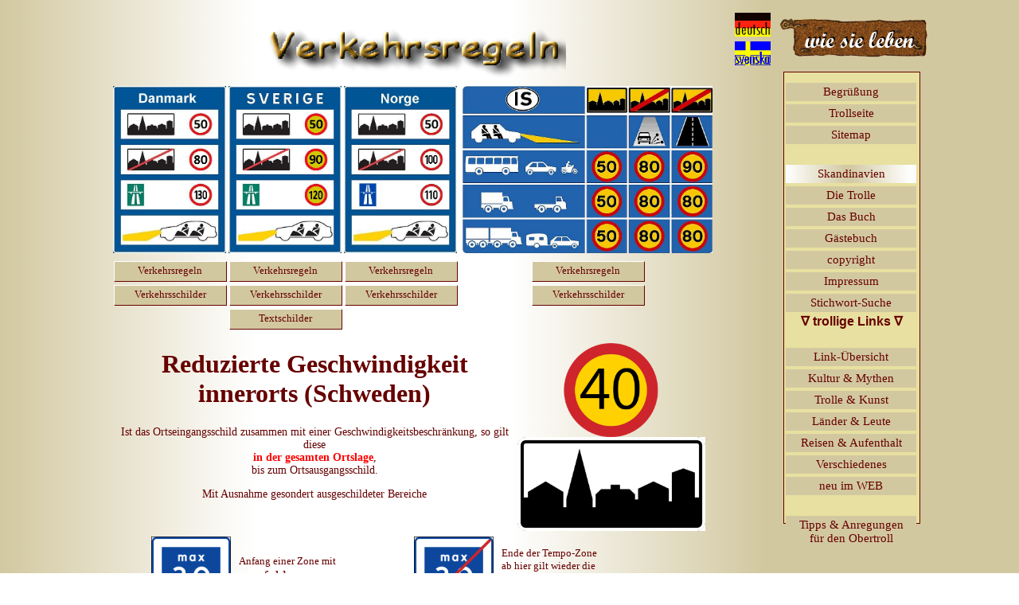

--- FILE ---
content_type: text/html; charset=UTF-8
request_url: http://dietrolle.de/verkehr.php?text=de
body_size: 24974
content:
<!DOCTYPE HTML>
<html>
<head>

<title>Verkehrsregeln in Skandinavien</title>
<meta http-equiv="content-type" content="text/html; charset=utf-8">
<meta name="author" content="Siegfried Guenther">
<meta name="copyright" content="2007 Siegfried Guenther - Alle Rechte vorbehalten">
<meta name="language" content="German, de, deutsch">
<meta name="page-topic" content="Trolle und Skandinavien">
<meta name="page-type" content="Service">
<meta name="audience" content="jugendliche">
<meta name="generator" content="http://www.dietrolle.de">
<meta name="publisher" content="Siegfried Guenther">
<meta name="publisher" content="Siegfried Guenther">
<meta name="description" content="Verkehrsregeln in den Heimatl&auml;ndern der Trolle, D&auml;nemark, Schweden und Norwegen">
<meta name="keywords" content="verkehrsregeln, parkverbot, datumzone, skandinavien, daenemark, d�nemark, schweden, norwegen">

	<link rel="stylesheet" type="text/css" href="style-pc.css">


<link rel="stylesheet" type="text/css" href="verkehr.css">

<style type="text/css">

a.zeile_61, a.zeile_1024 { background-image:url('bat/aktiv.gif')}

</style>

<script type="text/javascript">
	if (screen.availHeight <= 750){
	document.getElementById("container").style.top='360px';}
</script>
<script>
function kolla() {
	document.getElementById('menue').style.visibility = "visible";
}
function blinda() {
	document.getElementById('menue').style.visibility = "hidden";
}
</script> 
</head>

<body>

		<div id="container">
				<p><a name="oben"></a>
	<p align="center" Style="margin-top:-10px"><img src="images/verkehr.png" height="100" border="0"></p>
	<div Style="position:absolute; right:15px; top:40px;">
		<h2></h2>
	</div>
	<div id="dk">
		<p class="center"><img src="schilder/geschwindigkeit_da.jpg" width="142" height="210" border="0"></p>
		<div id="tst_verkehr">
			<div id="tst">
				<div align="center">
					<p style="line-height:160%; margin-top:0; margin-bottom:0;" align="center"><a class="tst" style="display:block" href="https://www.billiger-mietwagen.de/reisewelt/daenemark/informationen-no/verkehrsregeln-daenemark.html" target="_blank">Verkehrsregeln</a>
				</div>
			</div>
		</div>
		<div id="tst_schild">
			<div id="tst">
				<div align="center">
					<p class="tangent"><a class="tst" style="display:block"  href="https://de.wikipedia.org/wiki/Bildtafel_der_Verkehrszeichen_in_D%C3%A4nemark" target="_blank">Verkehrsschilder</a>
				</div>
			</div>
		</div>
	</div>
	<div id="sv">
		<p class="center"><img src="schilder/geschwindigkeit_sv.jpg" width="142" height="210" border="0"></p>
		<div id="tst_verkehr">
			<div id="tst">
				<div align="center">
					<p class="tangent"><a class="tst" style="display:block" href="https://www.billiger-mietwagen.de/reisewelt/schweden/informationen-no/verkehrsregeln-schweden.html" target="_blank">Verkehrsregeln</a>
				</div>
			</div>
		</div>
		<div id="tst_schild">
			<div id="tst">
				<div align="center">
					<p class="tangent"><a class="tst" style="display:block" href="https://de.wikipedia.org/wiki/Bildtafel_der_Verkehrszeichen_in_Schweden" target="_blank">Verkehrsschilder</a>
				</div>
			</div>
		</div>
		<div id="tst_text">
			<div id="tst">
				<div align="center">
					<p class="tangent"><a class="tst" style="display:block" href="verkehr-text.php?text=de" target="_self">Textschilder</a>
				</div>
			</div>
		</div>
	</div>
	<div id="no">
		<p class="center"><img src="schilder/geschwindigkeit_no.jpg" width="142" height="210" border="0"></p>
		<div id="tst_verkehr">
			<div id="tst">
				<div align="center">
					<p class="tangent"><a class="tst" style="display:block" href="https://www.billiger-mietwagen.de/reisewelt/norwegen/informationen-no/verkehrsregeln-norwegen.html" target="_blank">Verkehrsregeln</a>
				</div>
			</div>
		</div>
		<div id="tst_schild">
			<div id="tst">
				<div align="center">
					<p class="tangent"><a class="tst" style="display:block" href="https://de.wikipedia.org/wiki/Bildtafel_der_Verkehrszeichen_in_Norwegen" target="_blank">Verkehrsschilder</a>
				</div>
			</div>
		</div>
	</div>
	<div id="is">
		<p class="center"><img src="schilder/geschwindigkeit_is.jpg" width="314" height="210" border="0"></p>
		<div id="tst_verkehr">
			<div id="tst">
				<div align="center">
					<p class="tangent"><a class="tst" style="display:block" href="https://www.billiger-mietwagen.de/reisewelt/island/informationen-is/verkehrsregeln-island.html" target="_blank">Verkehrsregeln</a>
				</div>
			</div>
		</div>
		<div id="tst_schild">
			<div id="tst">
				<div align="center">
					<p class="tangent"><a class="tst" style="display:block" href="https://de.wikipedia.org/wiki/Bildtafel_der_Verkehrszeichen_in_Island" target="_blank">Verkehrsschilder</a>
				</div>
			</div>
		</div>
	</div>
	
	<div id="red_ort">
		<h1 align="center">Reduzierte Geschwindigkeit innerorts (Schweden)</h1>
		<p style="font-size:14px;">Ist das Ortseingangsschild zusammen mit einer Geschwindigkeitsbeschr&auml;nkung, so gilt diese<br>
		<span style="color:red;"><b>in der gesamten Ortslage</b></span>,
		<br>bis zum Ortsausgangsschild.</p>
		<p style="font-size:14px;">Mit Ausnahme gesondert ausgeschildeter Bereiche</p>
	</div>	
	<div id="red_sch">
		<p><img src="schilder/orts-eingang_40.png" width="236px" height="236px" border="0"></p>
	</div>
	
	<div id="geschw-zone">
		<img class="anfang_30" src="schilder/tempo_30_anfang.png" height="100px" border="0">
		<div id="links">
			<p class="links">Anfang einer Zone mit<br><font size="+1">empfohlener</font><br>Höchstgeschwindigkeit</p>
		</div>
		<img class="ende_30" src="schilder/tempo_30_ende.png" height="100px" border="0">
		<div id="rechts">
			<p class="links">Ende der Tempo-Zone<br>ab hier gilt wieder die Geschwindigkeit wie vor der Tempo-Zone</p>
		</div>
	</div>
	
	<div id="verk-txt">
		<h1>Das Parkverbot (Schweden)</h1>		
		<div id="gelb">
			<p style="font-size:14px;">Neben dem mit Deutschland vergleichbaren Parkverbot gibt es in Schweden noch zus&auml;tzliche Varianten.</p>
			<h2 align="center">Parkverbot an gelber Linie</h2>
			<p style="font-size:14px;">Ein <span style="background-color:#ffd100;">&nbsp;durchgehender gelber Streifen&nbsp;</span> am Fahrbahnrand bzw. eine gelbe Bordsteinkannte bedeutet Halteverbot.<br>Sind im <span style="background-color:#ffd100;">Strei</span>fen <span style="background-color:#ffd100;">Unter</span>bre<span style="background-color:#ffd100;">chungen</span>, bedeutet er Parkverbot<p>
			<h2 align="center">Parkverbot an Einm&uuml;ndungen</h2>
			<p style="font-size:14px;">Bei Einm&uuml;ndungen und Strassenecken ist ein Abstand von <span style="color:red;"><b>10 Metern</b></span>&nbsp;einzuhalten</p>
		</div>		
		<div id="ecke">
			<img src="schilder/p-einmuendung.png" width="420px" height="272px" border="0">
		</div>		
		<div id="sch_00">
			<h2> Parkverbot mit Datum</h2>
		</div>				
		<div id="sch_01">
			<div class="tabelle">
				<div class="tr">
					<div class="td">
						<p><img src="schilder/p-verbot_ungerade.gif" width="118px" height="118px" border="0"></p>
					</div>
					<div class="td">
						<p><img src="schilder/p-verbot_gerade.gif" width="118px" height="118px" border="0"></p>
					</div>
					<div class="td">
						<p><img src="schilder/p-verbot_datum.gif" width="118px" height="118px" border="0"></p>
					</div>
					<div class="td">
						<p><img src="schilder/p-verbot_datum-anfang.gif" width="118px" height="118px" border="0"></p>
					</div>
					<div class="td">
						<p><img src="schilder/p-verbot_zone-anfang.gif" width="118px" height="118px" border="0"></p>
						<div id="zuschild">						
							<p><img src="schilder/datumzone.gif" width="92" height="50" border="0"></p>
						</div>
					</div>
					<div class="td">
						<p class="venster"><img src="schilder/p-verbot_zone-ende.gif" width="118px" height="118px" border="0"></p>
					</div>
				</div>
			</div>
			<div id="datzon">
				<p class="venster">Eine wei&szlig;e Linie <span class="bl_vi">&nbsp;l&nbsp;</span> &#8658; Parkverbot an ungeraden Kalendertagen</p>
				<p class="venster">Zwei wei&szlig;e Linien <span class="bl_vi">&nbsp;ll&nbsp;</span>  &#8658; Parkverbot an geraden Kalendertagen</p>
				<p class="venster">Sowohl <span class="bl_vi">&nbsp;l&nbsp;</span> als auch <span class="bl_vi">&nbsp;ll&nbsp;</span> &#8658; Parkverbot an ungeraden Kalendertagen vor ungerader Hausnummer
				<br>und Parkverbot an geraden Kalendertagen vor gerader Hausnummer  (<i>Datumzone</i>)
				<br>Meist im Zusammenhang mit Zeitangaben (siehe Zusatzschilder)</p>
				<p class="venster">Die rechteckigen Schilder  &#8658;  Beginn bzw. Ende der entsprechenden Zone</p>
				<p class="venster">Das Zusatzschild <span class="gu_sv">&nbsp;Datumzon&nbsp;</span> zur Parkverbotszone
				<br>&nbsp;&nbsp;&#8627;&auml;ltere Version der Datumzone und nur noch vereinzelt anzutreffen!</p>
			</div>
			<div style="position:relative; top:190px;">
				<h2>Zusatzschilder zum Parkverbot (Zeitangaben)</h2>
				<div class="tabelle">
					<div class="tr">
						<div class="td">
							<img src="schilder/p-zeit.gif" width="100px" height="73px" border="0" align="top">
							<br>&nbsp;<br>&nbsp;<br>
							<img src="schilder/p-taeglich.gif" width="100px" height="73px" border="0" align="top">
						</div>
						<div class="td-1_3">
							<p class="ven125"><b>schwarze Zahlen ohne Klammer</b><br>&nbsp;&nbsp;&#8627; Montags - Freitags<br>&nbsp;</p>
							<p class="ven125"><b>schwarze Zahlen in Klammern</b><br>&nbsp;&nbsp;&#8627; Samstags<br>&nbsp;</p>
							<p class="ven125"><font color="red"><b>rote Zahlen</b></font><br>&nbsp;&nbsp;&#8627; Sonntags und an Feiertagen
							<br>&nbsp;</p>
							<p class="ven125"><b>Die Wochentage</b><br>bei Park- / Halteverbotsschildern</p>
<p class="atab">
Alla dagar	&rArr;&nbsp;&nbsp;an allen Tagen<br>
M&aring;&nbsp;/&nbsp;M&aring;ndag	&rArr;&nbsp;&nbsp;Montag<br>
Ti&nbsp;/&nbsp;Tisdag	&rArr;&nbsp;&nbsp;Dienstag<br>
On&nbsp;/&nbsp;Onsdag	&rArr;&nbsp;&nbsp;Mittwoch<br>
To&nbsp;/&nbsp;Torstdag	&rArr;&nbsp;&nbsp;Donnerstag<br>
Fr&nbsp;/&nbsp;Fredag	&rArr;&nbsp;&nbsp;Freitag<br>
L&ouml;&nbsp;/&nbsp;L&ouml;rdag	&rArr;&nbsp;&nbsp;Samstag<br>
S&ouml;&nbsp;/&nbsp;S&ouml;ndag	&rArr;&nbsp;&nbsp;Sonntag<br>
</p>
						</div>
						<div class="td">
							<img src="schilder/datumzon.jpg" width="100px" height="205px" border="0" align="top">
						</div>
						<div class="td-1_3">
							<p class="ven125c"><b>Stra&szlig;enseiten- und Zeitangabe</b></p>
<p class="atab">
Parkverbotszone<br>
Montag bis Freitag (hier 8 - 18 Uhr)<br><br>
Datum der G&uuml;ltigkeit (01.06 bis 31.08)<br><br>
Stra&szlig;seite (hier gerade Hausnummern)<br>
<i>j&auml;mt (j&auml;mnt)	&rArr; gerade Zahlen<br>
oj&auml;mt (oj&auml;mnt)	&rArr; ungerade Zahlen</i><br><br>
&auml;hnliches gibt es auch f&uuml;r<br>
gerade und ungerade Kalendertage<br>
Statt <i>&rdquo;gatunr.&rdquo;</i> hei&szlig;t es dann <i>&rdquo;dagar&rdquo;</i>
</p>
						</div>
					</div>
				</div>
			</div>
		</div>
		<div id="halteverb_zone">
			<h2>Besondere Parkverbots- bzw. Halteverbots-Zonen</h2>
			<img style="position:absolute; left:0" src="schilder/vaendpl_anfang.png" height="150px" border="0">
			<img style="position:absolute; top:110px; left:110px" src="schilder/vaendpl_ende.png" height="150px" border="0">
			<img style="position:absolute; left:380px" src="schilder/lastpl_anfang.png" height="150px" border="0">
			<img style="position:absolute; top:110px; left:490px" src="schilder/lastpl_ende.png" height="150px" border="0">
			<div style="position:absolute; top: 60px; left:110px"><p class="links">Parkverbot im Wendebereich</p></div>
			<div style="position:absolute; top:110px; left:220px"><p class="links">Ende des Parkverbot<br>im Wendebereich</p></div>
			<div style="position:absolute; top: 60px; left:490px"><p class="links">Halteverbot im Ladebereich</p></div>
			<div style="position:absolute; top:200px; left:380px"><p class="links">Ladebereich f&uuml;r<br>Schwerlast und<br>sperrige G&uuml;ter<br></p></div>			
			<div style="position:absolute; top:110px; left:600px"><p class="links">Ende des Halteverbots im Ladebereich</p></div>
			<div style="position:absolute; top:300px; right:0; height:40px">
				<div id="taste">
					<div align="center">
						<p style="line-height:160%; margin-top:0; margin-bottom:0;" align="center"><a class="taste" style="display:block" href="verkehr.php?text=de#oben">Anfang der Seite</a></p>
					</div>
				</div>
			</div>
		</div>
	</div>		</div>
		<div id="auswahl">
			<link rel="stylesheet" type="text/css" href="troll-menue.css">

<div id="leiste"> 
 <table cellpadding="0" cellspacing="0" width="200" align="right">
	<tr>
		<td align="center" valign="middle">
			<div id="fade">
				<a href="" target="_self"><img alt="deutsch" src="images/bg-de.gif" width="45" height="30" border=0 alt=deutsch" title="Deutscher Text"></a>
			</div>
			<div id="fasv">
				<a href="verkehr.php?text=sv" target="_self"><img alt="svenska" src="images/bg-sv.gif" width="45" height="30" border=0  alt="svenska" title="Svensk text"></a>
			</div>
			<div id="leben">
				<img src="images/trollleben.gif" width="188" height="50" name="Banner" alt="Die Trolle - wie sie leben" title="Die Trolle - wie sie leben">
			</div>
			<div id="rahmen" style="position:relative; top:90px;">
				<ul id="navigation">
					<li><a class="zeile_0" href="index.php?text=de">Begr&uuml;&szlig;ung</a></li>		<!-- Startseite -->
					<li><a class="zeile_1" href="titelseite.php?text=de">Trollseite</a></li>		<!-- Trollseite -->
					<li><a class="zeile_2" href="uebersicht.php?text=de">Sitemap</a></li>		<!-- Sitemap -->
					<p class="klein">&nbsp;
					
					<li><a class="zeile_1024">Skandinavien</a>				<!-- Skandinavien -->
						<ul>
															<li><a href="https://de.wikipedia.org/wiki/Jedermannsrecht">Jedermannsrecht<br>Wikipedia</a></li>			<!-- Jedermannsrecht / Allemansraetten -->
								<li><a class="zeile_61" href="verkehr.php?text=de">Verkehrsregeln</a></li>		<!-- Verkehrsregeln -->
														<li><a class="zeile_16" href="faehren.php?text=de">F&auml;hrverbindungen</a></li>	<!-- F&auml;hren -->
							<li><a class="zeile_17" href="linksrechts.php?text=de">Bildergalerie</a></li>	<!-- Bildergalerie -->
							<li><a class="zeile_15" href="trollspuren.php?text=de">Spuren der Trolle</a></li>	<!-- Spuren der Trolle -->
							<li><a class='zeile_69' href='steintroll.php?text=de'>versteinerte Trolle<br> in Island<br>(&Uuml;bersichtskarte)</a></li>	<!-- Islands versteinerte Trolle -->
							<li><a class='zeile_70' href='island.php?text=de'>Island, Das Tor zur Anderswelt<br>ZDF (2014)</a></li> <!-- Island, Das Tor zur Anderswelt -->
							<li><a class="zeile_65" href="nationalpark.php?text=de">schwedische Naturparks</a></li>	<!-- Schweden Naturreservat -->
						</ul>
					</li>
					
					<li><a class="zeile_1023">Die Trolle</a>				<!-- Die Trolle -->
						<ul>
							<!-- li><a class='zeile_52' href='lidberg-trolle.php?text=de'>der Maler Lidberg & die Trolle</a></li> -- Lidberg & die Trolle nicht freigegeben vom Rechte-Inhaber -->
								
																<li><a class='zeile_12' href='http://de.wikipedia.org/wiki/Elfenbeauftragte' target='_blank'>Troll- & Elfen-beauftragte</a><!-- De Troll- & Elfenbeauftragte -->
									<li><a class='zeile_13' href='trollwort.php?text=de'>Troll...- W&ouml;rter</a></li>			<!-- De Troll...-Woerter -->
									<li><a class='zeile_14' href='trollkringel.php?text=de'>Die Schrift der Trolle</a></li>			<!-- De Schrift der Trolle -->
									<li><a class='zeile_15' href='trollspuren.php?text=de'>Spuren der Trolle</a></li>			<!-- De Spuren der Trolle -->
									<li><a class='zeile_66' href='weihnachtstroll.php?text=de'>13 Weihnachtstrolle<br>in Island</a></li>			<!-- De 13 Weihnachtstrolle -->
									<li><a class='zeile_69' href='steintroll.php?text=de'>versteinerte Trolle<br> in Island<br>(&Uuml;bersichtskarte)</a></li>			<!-- De Islands versteinerte Trolle -->
									<li><a href='trollbesuch.php'>Ein Troll besucht DICH</a></li>								<!-- Besuch vom Obertroll - nur deutsch -->
									<li><a href='http://de.wikipedia.org/wiki/Rolf_Lidberg' target='_blank'>der Maler Lidberg & die Trolle</a></li>			<!-- De Lidberg & die Trolle -->
									<li><a href='https://de.wikipedia.org/wiki/John_Bauer' target='_blank'>der Maler John Bauer & die Trolle</a></li>			<!-- De John Bauer & die Trolle -->
									<li><a class='zeile_11' href='knytt.php?text=de'>Mittwinter der Knytt<br>von E. Karlsson</a></li>			<!-- De Bettans knytts_midwinter_saga -->
									<li><a class='zeile_68' href='trollmusik.php?text=de'>Trollmusik<br>(Peer Gynt)</a></li>			<!-- De Trollmusik-->
																
						</ul>
					</li>
					
					<li><a class="zeile_1022">Das Buch</a>				<!-- Das Buch -->
						<ul>
							<li><a class="zeile_5" href="buch.php?text=de">Beschreibung</a></li>	<!-- Buchbeschreibung -->
							<li><a class="zeile_6" href="cgi-bin/zaehler-verlag.php">Buch bestellen</a></li>	<!-- bestellen -->
							<li><a class="zeile_7" href="profile.php?text=de">Der Autor</a></li>	<!-- Der Autor -->
							<li><a class="zeile_8" href="einleitung.php?text=de">Einleitung</a></li>	<!-- Einleitung -->
							<li><a class="zeile_9" href="inhalt.php?text=de">Inhalt</a></li>	<!-- Inhalt -->
							<li><a class="zeile_10" href="trollet.php?text=de">Det f&ouml;rsta trollet (schwedisch)</a></li>	<!-- Det foersta trollet -->

											<!-- Presse ANFANG  -->
							<li><a href="presse.php">Presse</a></li>											<!-- Presse ENDE  -->
						</ul>
					</li>	
					
											<!--googleoff: all-->
											
					<li><a class="zeile_18" href="trollgaeste.php?text=de">G&auml;stebuch</a></li><!-- G&auml;stebuch -->
					
					<li><a class="zeile_3">copyright</a>					<!-- Copyright -->
						<ul style="top:-15px">
							<li><a class="copy" cursor="pointer">Das Copyright f&uuml;r die erstellten Objekte dieser Web-Page bleibt allein dem Autor vorbehalten.<br>Die Verwendung dieser Grafiken oder Texte, auch auszugsweise, bedarf der ausdr&uuml;cklichen Zustimmung des Autors.</a></li>
						</ul>
					</li>
					
					<li><a class="zeile_4" href="impressum.php?text=de">Impressum</a></li>		<!-- impressum -->
					
					
					<li><a class="zeile_49" href="stichwortsuche.php?text=de">Stichwort-Suche</a>		<!-- interne Stichwort-Suche -->
						<ul style="top:-15px">
							<li><a class="copy" cursor="pointer">Google-Suchfunktion <b>innerhalb</b> der Webseite<br>(leider mit WEB-Werbeanzeigen)</a></li>
						</ul>
					</li>					
					
									<p style="font-size: 0.5em; margin-top:0; margin-bottom:0">&nbsp;</p>
						<h4 style="font-family: 'Arial';">&nabla;&nbsp;trollige Links&nbsp;&nabla;</h4>		<!-- trollige Links -->	
				
			
											<!--googleon: all-->
											
					<li><a class="zeile_20" href="link-tabelle.php?&links=00&text=de">Link-&Uuml;bersicht</a></li>		<!-- Link-&Uuml;bersicht -->
					
					<li><a class="zeile_1027">Kultur &amp; Mythen</a>					<!-- Kultur & Mythent -->
						<ul>
							<li><a class="zeile_21" href="link-tabelle.php?links=3&text=de">Fantasy-Seiten</a></li>		<!-- Fantasy-Seiten -->
							<li><a class="zeile_22" href="link-tabelle.php?links=3&text=de">M&auml;rchengestalten</a></li>	<!-- M&auml;rchengestalten -->
							<li><a class="zeile_23" href="link-tabelle.php?links=&text=de">Mythen</a></li>				<!-- Mythen -->
							<li><a class="zeile_24" href="link-tabelle.php?links=10&text=de">Geschichte &amp; Wikinger</a></li> <!-- Geschichte & Wikinger -->
							<li><a class="zeile_25" href="link-tabelle.php?links=18&text=de">Naturwesen</a></li>			<!-- Naturwesen -->
							<li><a class="zeile_26" href="link-tabelle.php?links=23&text=de">Trolle im WWW</a></li>			<!-- Trolle im WWW -->
						</ul>

					</li>
					<li><a class="zeile_1028">Trolle &amp; Kunst</a>					<!-- Trolle &amp; Kunst -->
						<ul>
							<!--li><a class="zeile_27" href="link-tabelle.php?links=5&text=de">Deko aus Skandinavien</a></li>	<!-- Deko aus Skandinavien -->
							<!--li><a class="zeile_28" href="link-tabelle.php?links=8&text=de">Kunst- und Kulturtreff</a></li><!-- Kunst- und Kulturtreff -->
							<li><a class="zeile_29" href="link-tabelle.php?links=12&text=de">Kunsthandwerk</a></li>			<!-- Kunsthandwerk -->
							<li><a class="zeile_30" href="link-tabelle.php?links=14&text=de">Skandinavische Lieder</a></li>	<!-- Skandinavische Lieder -->
							<li><a class="zeile_31" href="link-tabelle.php?links=12&text=de">Trollfiguren</a></li>			<!-- Trollfiguren -->
						</ul>
					</li>
					<li><a class="zeile_1029">L&auml;nder &amp; Leute</a>					<!-- L&auml;nder &amp; Leute -->
						<ul style="top:-45px">
							<li><a class="zeile_32" href="link-tabelle.php?links=2&text=de">Botschaften</a></li>			<!-- Botschaften -->
							<li><a class="zeile_33" href="link-tabelle.php?links=9&text=de">Fotogalerien</a></li>			<!-- Fotogalerien -->
							<!-- li><a class="zeile_34" href="link-tabelle.php?links=15&text=de">Skandinavien- INFOs</a></li -->	<!-- Skandinavien-INFOs -->
							<li><a class="zeile_33" href="link-tabelle.php?links=9&text=de">Geo Reisequiz<br>Skandinavien</a></li><!-- Skandinavienreise Quiz bei Geo.de -->
							<li><a class="zeile_35" href="link-tabelle.php?links=14&text=de">skandinavische Lebensart<br>(in Deutschland)</a></li><!-- Skandinavische Lebensart (in Deutschland) -->
							<li><a class="zeile_36" href="link-tabelle.php?links=2&text=de">&Uuml;bersetzung & W&ouml;rterb&uuml;cher</a></li><!-- Übersetzung via Internet -->
							<li><a class="zeile_36" href="link-tabelle.php?links=2&text=de">Skandinavien im Web-Lexikon</a></li><!-- Skandinavien im Web-Lexikon -->
						</ul>
					</li>
					<li><a class="zeile_1030">Reisen &amp; Aufenthalt</a>					<!-- Reisen &amp; Aufenthalt -->
						<ul style="top:-50px">
							<li><a class="zeile_37" href="link-tabelle.php?links=1&text=de">Arbeiten &amp; Auswandern</a></li><!-- Arbeiten & Auswandern -->
							<li><a class="zeile_38" href="link-tabelle.php?links=6&text=de">F&auml;hren</a></li>			<!-- F&auml;hren -->
							<li><a class="zeile_39" href="link-tabelle.php?links=1&text=de">Leben &amp; Wohnen</a></li>	<!-- Leben & Wohnen -->
							<!--li><a class="zeile_40" href="link-tabelle.php?links=26&text=de">Urlaub buchen</a></li>			<!-- Urlaub buchen -->
							<li><a class="zeile_41" href="link-tabelle.php?links=15&text=de">Urlaub-INFOs</a></li>			<!-- Urlaub-INFOs -->
							<li><a class="zeile_41" href="link-tabelle.php?links=15&text=de">Skandinavie-Infos
								<br>ausw&auml;rtiges Amt</a></li>											<!-- Skandin.-Infos auswärtiges Amt -->
							<!--li><a class="zeile_42" href="link-tabelle.php?links=26&text=de">Outdoorkleidung</a></li>		<!-- Outdoorkleidung -->
							<li><a class="zeile_43" href="link-tabelle.php?links=2&text=de">Wechselkurse</a></li>			<!-- Wechselkurse -->						
							<li><a href="http://schwedenferienhaus.net/schwedentipps/279-swish-geld-app-fuer-schweden-zum-bargeldlosen-bezahlen.html">Bezahl-App Swish</a></li>						<!-- swish - bezahlen mit dem Handy -->
						</ul>
					</li>
					<li><a class="zeile_1031">Verschiedenes</a>					<!-- Verschiedenes -->
						<ul style="top:0">
							<li><a class="zeile_44" href="link-tabelle.php?links=8&text=de">Troll-Buch Illustrator</a></li><!-- Troll-Buch Illustrator -->
							<li><a class="zeile_45" href="link-tabelle.php?links=4&text=de">B&uuml;cher kaufen</a></li>	<!-- B&uuml;cher kaufen -->
							<li><a class="zeile_46" href="link-tabelle.php?links=8&text=de">Freunde</a></li>				<!-- Freunde -->
							<li><a class="zeile_47" href="link-tabelle.php?links=4&text=de">INFOs der anderen Art</a></li>	<!-- INFOs der anderen Art -->
							<li><a class="zeile_48" href="link-tabelle.php?links=15&text=de">Linksammlungen</a></li>		<!-- Linksammlungen -->
						</ul>
					</li>
					<li><a class="zeile_50" href="link-tabelle.php?links=30&text=de">neu im WEB</a></li>				<!-- neu im WEB -->	
						<p class="klein">&nbsp;</p>
					<li><a class="zeile_1025">Tipps & Anregungen<br>f&uuml;r den Obertroll</a>						<!-- Tipps &amp; Anregungen -->	
						<ul style="top:-2px">
							<li><a class="zeile_19" href="e-mail.php?text=de" target="_self">e-mail</a></li><!-- e-mail -->
							<li><a class="zeile_18" href="trollgaeste.php?text=de">G&auml;stebuch</a></li><!-- G&auml;stebuch -->
						</ul>
					</li>
					<p style="font-size:0.5em; line-height:50%">&nbsp;</p>
				</ul>
			</div>
		</td>
	</tr>
</table>
</div>		</div>
		
 
</body>

</html>

--- FILE ---
content_type: text/css
request_url: http://dietrolle.de/style-pc.css
body_size: 1414
content:

html, body { 
	background-image: linear-gradient(to right, #D2C8A0, white, white, #D2C8A0, #D2C8A0);
	background-attachment:fixed;
	font-family: 'Comic Sans MS';
	color: #660000; 
	font-size: 15px;
	text-align: center;
	text-decoration:none;
}
div { border:none;}

#container{  position: absolute;
	left:50%; margin-left:-500px;
	width: 760px;
	height:auto;
	border:none;
	}
	
#inhaltNeu {position:absolute;
	left:125px;
	width:755px;
	background: #E8E0A0;
	z-index:2;}
  
#auswahl	{ position: absolute;
	top:0;
	width:260px;
	height:auto;
	right: 50%; margin-right:-620px;
	z-index:3;
}

#leiste	{ position: fixed;
	width:240px;
    	top:20px;
	left:50%; margin-left:290px;
	z-index:4;}	
	
#rahmen {
	margin-top:-20px;
	height:auto;
    	width: 170px;
    	border: 1px solid #660000;
	background-color:#E8E0A0;
}

/* MENU ==> */
  
#fade	{ position:absolute; top:-6px; right:200px;
	z-index:4; padding:2px; }

#fasv	{ position:absolute; top:30px; right:200px;
	z-index:4; padding:2px; }

#leben 	{ position:absolute; top:0; right:0; width:190px; height:50px;
	z-index:4; padding:2px;}

//a {font-size: 12px; text-decoration:none;}
a {text-decoration:none;}
*.txt {font-size:14px; margin-top:0; margin-bottom:0; line-height: 145%}
#leiste a {font-weight:normal}
a.taste:hover {color: #600; background-image:url('bat/aktiv.gif'); padding-bottom:2px;}


--- FILE ---
content_type: text/css
request_url: http://dietrolle.de/verkehr.css
body_size: 4207
content:
#dk	 { position: absolute;
	left:0; top:100px;
	width:145px; height:140px;
	z-index:1;
}
	
#sv	 { position: absolute;
	left:145px; top:100px;
	width:145px; height:140px;
	z-index:1;
}
	
#no	{  position: absolute;
	left:290px; top:100px;
	width:145px; height:140px;
	z-index:1;
}
	
#is	{  position: absolute;
	right:0; top:100px;
	width:325px; height:140px;
	z-index:1;
}

#tst	{ position:relative;
	top:0; bottom:0;
	width:100%;
	height:24px;
	background-color:#D2C8A0;
	border: 1px solid #660000;
	border-left-color: white; border-top-color: white;
	z-index:5;
}
	
#tst_verkehr { position: absolute;
	top:220px; left:50%; margin-left:-70px;
	width:140px; height:40px;
	text-align:center;
	z-index:2;
}
	
#tst_schild { position: absolute;
	top:250px; left:50%; margin-left:-70px;
	width:140px; height:40px;
	text-align:center;
	z-index:2;
}
	
#tst_text { position: absolute;
	top:280px; left:50%; margin-left:-70px;
	width:140px; height:40px;
	text-align:center;
	z-index:2;
}

#red_ort {position:absolute;
	top:410px; left:0;
	width:510px; 
	z-index:2;
}

#red_sch  {position:absolute;
	top:410px; left:510px;
	z-index:2;
}

#geschw-zone {position:absolute;
	top:666px; 
	width:100%;
	z-index:2;
}

img.anfang_30 {position:absolute;
	top:0; left:50px;
}

#geschw-zone #links {position:absolute; left:160px; top:10px; height:100%;}

img.ende_30 {position:absolute;
	top:0; right:280px;
}

#geschw-zone #rechts {position:absolute; right:120px; top:0; height:100%; width:150px;}

#verk-txt {position:absolute;
	top:780px;
	width:100%; 
	z-index:2;
}	

#gelb	{position: absolute;
	top:75px;
	width:275px; height:280px;
	left:0;
}

#ecke	{position: absolute;
	top:110px;
	height:300px;
	left:320px;
}

#sch_00	{position: absolute;
	top:400px;	 height:500px;
}

#sch_01	{position: absolute;
	top:440px;	 height:500px;
}
#sch_02	{position: absolute;
	top:175px;	 height:500px;
}

#halteverb_zone	{position: absolute;
	top:1300px;	width:100%; height:200px; z-index:10;
}

#zuschild	{position:relative;
	bottom:15px;
	width:118px; height:52px;
	text-align:center;
}

/* ANFANG Tabelle */ 

.tabelle {
	display:table;
	width:100%;
}
.tr {
	display:table-row;
}
/* Breite der Zelle = (760/Anzahl Zellen) - 2 * padding */
.td {
	width:119px; height:120px;
	display:table-cell;
	padding:4px;
}
.td-voll {
	width:100%;
	display:table-cell;
	padding:4px;
}
.td-halb {
	width:372px; height:120px;
	display:table-cell;
	padding:4px;
}
.td-1_3 {
	width:245px; height:120px;
	display:table-cell;
	padding:4px;
}
.td-1_5 {
	width:144px; height:120px;
	display:table-cell;
	padding:4px;
}
.td-1_10 { /*Ausgleichszelle ohne Inhalt */
	width:75px;
	display:table-cell;
}
.td-smal {
	width:115px;
	display:table-cell;
	padding:4px;
}

/* Tabelle  ENDE */

#datzon {position:absolute;
	top:150px; height:320px;
}

#back{ position: relative;
	width: 120px;
	height:25px;
	bottom:0px;
	right:0;
	z-index:1;}

#ovan{ position: relative;
	width: 120px;
	height:25px;
	bottom:5px;
	right:0;
	z-index:1;}

span.bl_vi	{font-family:Arial;
	color:white;
	font-weight:bold;
	background-color:blue;
	border-style:solid;
	border-width:2px;
	border-color:red;
}

span.gu_sv	{font-family:Arial;
	color:black;
	background-color:#ffd100;
	font-weight:bold;
	border-style:solid;
	border-width:2px;
	border-color:red;
}

span.gu_roe	{
	color:red;
	background-color:yellow;
	font-weight:bold;
	border-style:solid;
	border-width:2px;
	border-color:red;
}

span.wi	{font-family:Arial;
	color:black;
	background-color:white;
}

.atab { /* Tabulator der Wochentage */
	tab-size:28;
	-moz-tab-size: 28; 
	-ms-tab-size: 28;
	white-space: pre;
	line-height: 0.6em;
	text-align: left; margin-left:20px;
}	

p.links		{ text-align:left;}
p.center	{ font-size:15px; text-align:center; line-height:125%; margin-top:0; margin-bottom:0; }
p.venster	{ font-size:15px; text-align:left;}
p.ven125	{ font-size:15px; text-align:left; line-height:125%; margin-top:0; margin-bottom:0; }
p.ven125c	{ font-size:15px; text-align:center; line-height:125%; margin-top:0; margin-bottom:0; }
a	{color:#660000;}
a.tst:hover {background-image:url('bat/aktiv.gif'); padding-bottom:2px;}
.tangent	{color: #660000; line-height:160%; margin-top:0; margin-bottom:0; text-align:center;}

--- FILE ---
content_type: text/css
request_url: http://dietrolle.de/troll-menue.css
body_size: 3048
content:

#taste	{ position:relative;
	top:0; bottom:0;
	width:156px;
	height:24px;
	background-color:#D2C8A0;
	z-index:5;}

#fahne 	{ position:absolute; top:0; left:-5px;
	z-index:1; padding:2px; margin:0;}
	
#leben 	{ position:absolute; top:0; right:0; width:190px; height:50px;
	z-index:2; padding:2px; margin:0;}

#copy 	{position:absolute;
	height: 140px; width: 200px;
	top: 20%; left: -222px; 
	padding:	5px;
	background-color:#E8E0A0;
	border:groove #D2C8A0;}

/* Menuestruktur ==> */ 

  div#rahmen {	
    width: 170px; height: auto;
    border: 1px solid #660000;
  }
  
  * html div#rahmen {
    width: 780px;
  }
  div#rahmen div {
    clear: left;
  }
  ul#navigation {
    margin: 0; padding: 0;
    text-align: center;
    cursor:pointer;
  }

  ul#navigation li {
    list-style: none;
    float: left;  /* ohne width - nach CSS 2.1 erlaubt */
    position: relative;
    margin: 2px; padding: 0; text-decoration:none;
  }
  * html ul#navigation li {  /* Korrektur fuer den IE 5 und 6 */
    margin-bottom: -6px;
  }
  *:first-child+html ul#navigation li {  /* Korrektur fuer den IE 7 */
    margin-bottom: -4px;
  }

  ul#navigation li ul {
    margin: 0; padding: 0;
    position: absolute;
    top: -2px; left: -172px;  /* Menue oben ==> top: 30px; left: -4px */
    display: none;  /* Unternavigation ausblenden */
  }
  * html ul#navigation li ul {  /* Korrektur fuer IE 5.x */
    left: -24px;
    lef\t: -6px;
  }
  *:first-child+html ul#navigation ul {  /* Workaround fuer den IE 7  */
    background-color: #624617; padding-bottom:6px; 
  }
  ul#navigation li:hover ul {
    display: block;  /* Unternavigation in modernen Browsern einblenden */
  }
  ul#navigation li ul li {
    float: none;
    display: block;
    margin-bottom: 3px;
  }

  ul#navigation a, ul#navigation span {
    display: block;
    width: 140px;  /*120px Breite den in li enthaltenen Elementen zuweisen */
    padding: 3px 12px;
    text-decoration: none; font-#600: bold;
    color: #660000; background-color: #D2C8A0;
  }
  
  ul#navigation a:hover, ul#navigation span, li a#aktuell {
    color: #600; /*background-color: #f7eedb;*/
    background-image:url('bat/aktiv.gif');
  }
    
  li a#aktuell {  /* aktuelle Rubrik kennzeichnen */
    color: #660000;  /*color: #D2C8A0; background-color: #660000;*/
  }
  ul#navigation li ul span {  /* aktuelle Unterseite kennzeichnen */
    color: #660000;  /*color: #D2C8A0; background-color: #660000;*/
  }
  
  ul ul {border: 1px solid #660000; background:#E8E0A0}
 
 #bg:hover {background-image:url('bat/aktiv.gif');}
 #taste:hover {background-image:url('bat/aktiv.gif');}

/* Schrifformate ==> */

*.copy{	font-size:   8pt; font-weight: normal; }
h1 { font-size: 24pt; color: #660000;}
h2 { font-size: 16pt; color: #660000;}
h3 { font-size: 10pt; color: #660000;}
h4 { font-size: 12pt; color: #660000;}

p  { font-size: 10pt; color: #660000;}
*.klein { font-family: 'Arial'; font-size: 8pt;}



